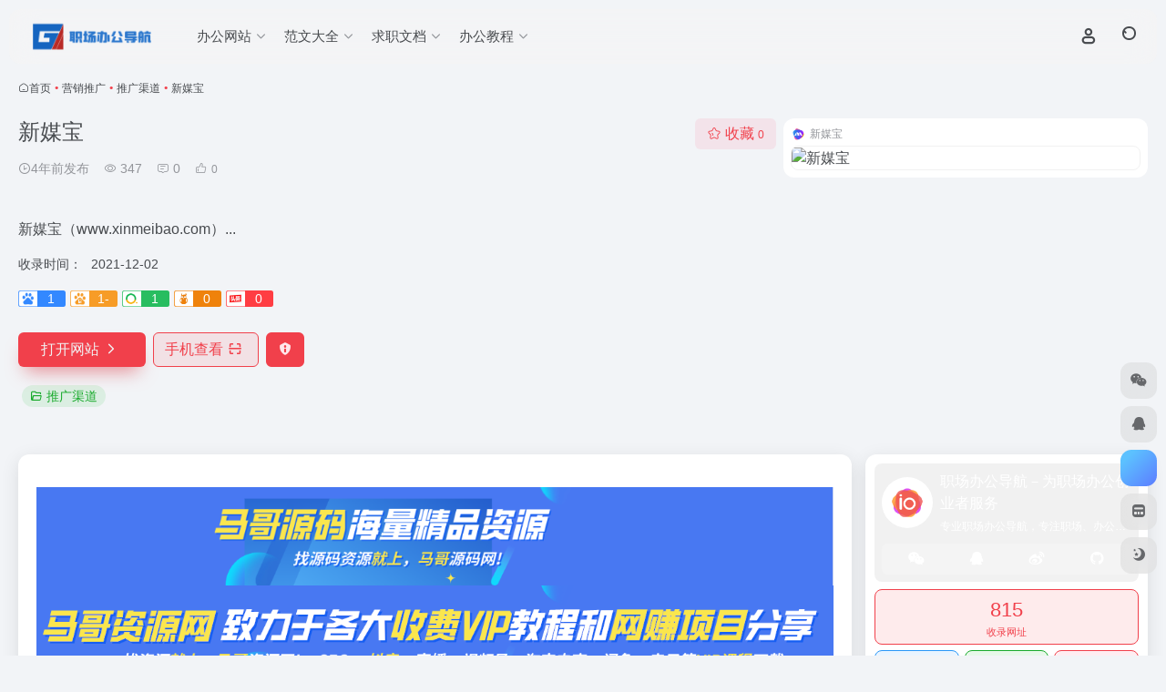

--- FILE ---
content_type: text/html; charset=UTF-8
request_url: https://www.zcbgdh.com/sites/1602.html
body_size: 13249
content:
<!DOCTYPE html><html lang="zh-Hans" class=""><head><meta charset="UTF-8"><meta name="renderer" content="webkit"><meta name="force-rendering" content="webkit"><meta http-equiv="X-UA-Compatible" content="IE=edge, chrome=1"><meta name="viewport" content="width=device-width, initial-scale=1.0, user-scalable=0, minimum-scale=1.0, maximum-scale=0.0, viewport-fit=cover"><title>新媒宝官网,新媒宝（www.xinmeibao.com）... | 职场办公导航－为职场办公创业者服务</title><meta name="theme-color" content="#f9f9f9" /><meta name="keywords" content="职场,办公资源,办公资源网站,办公网站大全,办公素材,问答知识,办公文档,设计素材,网站运营,营销推广,创业者,办公网站,职场资源,推广渠道,新媒宝官网,新媒宝推荐,新媒宝分享,推广渠道资源,网址推荐,有用网站,职场办公导航－为职场办公创业者服务" /><meta name="description" content="新媒宝（www.xinmeibao.com）..." /><meta property="og:type" content="article"><meta property="og:url" content="https://www.zcbgdh.com/sites/1602.html"/><meta property="og:title" content="新媒宝官网,新媒宝（www.xinmeibao.com）... | 职场办公导航－为职场办公创业者服务"><meta property="og:description" content="新媒宝（www.xinmeibao.com）..."><meta property="og:image" content="https://www.zcbgdh.com/wp-content/uploads/2021/12/xmbao.png"><meta property="og:site_name" content="职场办公导航－为职场办公创业者服务"><link rel="shortcut icon" href="https://www.zcbgdh.com/wp-content/uploads/2021/12/favicon-5.png"><link rel="apple-touch-icon" href="https://www.zcbgdh.com/wp-content/uploads/2021/12/app-ico.png"><!--[if IE]><script src="https://www.zcbgdh.com/wp-content/themes/zcbgdh/assets/js/html5.min.js"></script><![endif]--><meta name='robots' content='max-image-preview:large' /><style id='classic-theme-styles-inline-css' type='text/css'>/*! This file is auto-generated */.wp-block-button__link{color:#fff;background-color:#32373c;border-radius:9999px;box-shadow:none;text-decoration:none;padding:calc(.667em + 2px) calc(1.333em + 2px);font-size:1.125em}.wp-block-file__button{background:#32373c;color:#fff;text-decoration:none}</style><link rel='stylesheet' id='bootstrap-css' href='https://www.zcbgdh.com/wp-content/themes/zcbgdh/assets/css/bootstrap.min.css?ver=5.23' type='text/css' media='all' /><link rel='stylesheet' id='swiper-css' href='https://www.zcbgdh.com/wp-content/themes/zcbgdh/assets/css/swiper-bundle.min.css?ver=5.23' type='text/css' media='all' /><link rel='stylesheet' id='lightbox-css' href='https://www.zcbgdh.com/wp-content/themes/zcbgdh/assets/css/jquery.fancybox.min.css?ver=5.23' type='text/css' media='all' /><link rel='stylesheet' id='iconfont-css' href='https://www.zcbgdh.com/wp-content/themes/zcbgdh/assets/css/iconfont.css?ver=5.23' type='text/css' media='all' /><link rel='stylesheet' id='iconfont-io-0-css' href='//at.alicdn.com/t/font_2991856_4oaxyminwr.css' type='text/css' media='all' /><link rel='stylesheet' id='main-css' href='https://www.zcbgdh.com/wp-content/themes/zcbgdh/assets/css/main.min.css?ver=5.23' type='text/css' media='all' /><script type="text/javascript" src="https://www.zcbgdh.com/wp-content/themes/zcbgdh/assets/js/jquery.min.js?ver=5.23" id="jquery-js"></script><link rel="canonical" href="https://www.zcbgdh.com/sites/1602.html" /><script> var __default_c = "io-grey-mode"; var __night = document.cookie.replace(/(?:(?:^|.*;\s*)io_night_mode\s*\=\s*([^;]*).*$)|^.*$/, "$1"); try { if (__night === "0" || (!__night && window.matchMedia("(prefers-color-scheme: dark)").matches)) { document.documentElement.classList.add("io-black-mode"); } } catch (_) {}</script><style>:root{--main-aside-basis-width:220px;--home-max-width:1600px;--main-radius:12px;--main-max-width:1260px;}</style></head><body class="sites-template-default single single-sites postid-1602 container-body sidebar_right sites"><div id="loading_fx"><style> .loader{position:absolute;top:50%;margin-left:-50px;left:50%;animation:speeder 0.4s linear infinite} .loader-text{position:absolute;text-transform:uppercase;left:50%;top:53%;margin-left:-20px} .loader>span{height:5px;width:35px;background:#000;position:absolute;top:-19px;left:60px;border-radius:2px 10px 1px 0} .base span{position:absolute;width:0;height:0;border-top:6px solid transparent;border-right:100px solid #000;border-bottom:6px solid transparent} .base span:before{content:"";height:22px;width:22px;border-radius:50%;background:#000;position:absolute;right:-110px;top:-16px} .base span:after{content:"";position:absolute;width:0;height:0;border-top:0 solid transparent;border-right:55px solid #000;border-bottom:16px solid transparent;top:-16px;right:-98px} .face{position:absolute;height:12px;width:20px;background:#000;border-radius:20px 20px 0 0;transform:rotate(-40deg);right:-125px;top:-15px} .face:after{content:"";height:12px;width:12px;background:#000;right:4px;top:7px;position:absolute;transform:rotate(40deg);transform-origin:50% 50%;border-radius:0 0 0 2px} .loader>span>span{width:30px;height:1px;background:#000;position:absolute;animation:fazer1 0.2s linear infinite} .loader>span>span:nth-child(2){top:3px;animation:fazer2 0.4s linear infinite} .loader>span>span:nth-child(3){top:1px;animation:fazer3 0.4s linear infinite;animation-delay:-1s} .loader>span>span:nth-child(4){top:4px;animation:fazer4 1s linear infinite;animation-delay:-1s} @keyframes fazer1{0%{left:0} 100%{left:-80px;opacity:0} }@keyframes fazer2{0%{left:0} 100%{left:-100px;opacity:0} }@keyframes fazer3{0%{left:0} 100%{left:-50px;opacity:0} }@keyframes fazer4{0%{left:0} 100%{left:-150px;opacity:0} }@keyframes speeder{0%{transform:translate(2px,1px) rotate(0deg)} 10%{transform:translate(-1px,-3px) rotate(-1deg)} 20%{transform:translate(-2px,0px) rotate(1deg)} 30%{transform:translate(1px,2px) rotate(0deg)} 40%{transform:translate(1px,-1px) rotate(1deg)} 50%{transform:translate(-1px,3px) rotate(-1deg)} 60%{transform:translate(-1px,1px) rotate(0deg)} 70%{transform:translate(3px,1px) rotate(-1deg)} 80%{transform:translate(-2px,-1px) rotate(1deg)} 90%{transform:translate(2px,1px) rotate(0deg)} 100%{transform:translate(1px,-2px) rotate(-1deg)} }.longfazers{position:absolute;width:100%;height:100%} .longfazers span{position:absolute;height:2px;width:20%;background:#000} .longfazers span:nth-child(1){top:20%;animation:lf 0.6s linear infinite;animation-delay:-5s} .longfazers span:nth-child(2){top:40%;animation:lf2 0.8s linear infinite;animation-delay:-1s} .longfazers span:nth-child(3){top:60%;animation:lf3 0.6s linear infinite} .longfazers span:nth-child(4){top:80%;animation:lf4 0.5s linear infinite;animation-delay:-3s} @keyframes lf{0%{left:200%} 100%{left:-200%;opacity:0} }@keyframes lf2{0%{left:200%} 100%{left:-200%;opacity:0} }@keyframes lf3{0%{left:200%} 100%{left:-100%;opacity:0} }@keyframes lf4{0%{left:200%} 100%{left:-100%;opacity:0} } .io-black-mode .loader>span{background:#f1404b} .io-black-mode .base span{border-right-color:#f1404b} .io-black-mode .base span:before{background:#f1404b} .io-black-mode .base span:after{border-right-color:#f1404b} .io-black-mode .face{background:#f1404b} .io-black-mode .face:after{background:#f1404b} .io-black-mode .loader>span>span{background:#f1404b} .io-black-mode .longfazers span{background:#f1404b} </style><div class='loader'><span><span></span><span></span><span></span><span></span></span><div class='base'><span></span><div class='face'></div></div></div><div class='longfazers'><span></span><span></span><span></span><span></span></div><p class="loader-text">LOADING</p><script type="text/javascript"> document.addEventListener("DOMContentLoaded",function(){var e=document.querySelector("#loading_fx");e&&(e.classList.add("close"),setTimeout(function(){e.remove()},600))}); </script></div><header class="main-header header-fixed"><div class="header-nav blur-bg"><nav class="switch-container container-header nav-top header-center d-flex align-items-center h-100 container"><div class="navbar-logo mr-4"><a href="https://www.zcbgdh.com" class="logo-expanded"><img src="https://www.zcbgdh.com/wp-content/uploads/2021/12/logo_l@2x.png" height="36" switch-src="https://www.zcbgdh.com/wp-content/uploads/2021/12/logo_l@2x.png" is-dark="false" alt="职场办公导航－为职场办公创业者服务"></a></div><div class="navbar-header-menu"><ul class="nav navbar-header d-none d-md-flex mr-3"><li id="menu-item-2040" class="menu-item menu-item-type-taxonomy menu-item-object-favorites menu-item-has-children menu-item-2040"><a href="https://www.zcbgdh.com/favorites/bgwz"><span>办公网站</span><i class="iconfont icon-arrow-b"></i></a><ul class="sub-menu"><li id="menu-item-2043" class="menu-item menu-item-type-taxonomy menu-item-object-favorites menu-item-2043"><a href="https://www.zcbgdh.com/favorites/bggji"><i class="iconfont icon-category icon-fw icon-lg mr-2"></i><span>办公管家</span></a></li><li id="menu-item-2041" class="menu-item menu-item-type-taxonomy menu-item-object-favorites menu-item-2041"><a href="https://www.zcbgdh.com/favorites/bggj"><i class="iconfont icon-category icon-fw icon-lg mr-2"></i><span>办公工具</span></a></li><li id="menu-item-2042" class="menu-item menu-item-type-taxonomy menu-item-object-favorites menu-item-2042"><a href="https://www.zcbgdh.com/favorites/bgwd"><i class="iconfont icon-category icon-fw icon-lg mr-2"></i><span>办公文档</span></a></li><li id="menu-item-2044" class="menu-item menu-item-type-taxonomy menu-item-object-favorites menu-item-2044"><a href="https://www.zcbgdh.com/favorites/bgxt"><i class="iconfont icon-category icon-fw icon-lg mr-2"></i><span>办公系统</span></a></li><li id="menu-item-2045" class="menu-item menu-item-type-taxonomy menu-item-object-favorites menu-item-2045"><a href="https://www.zcbgdh.com/favorites/yygl"><i class="iconfont icon-category icon-fw icon-lg mr-2"></i><span>运营管理</span></a></li><li id="menu-item-2046" class="menu-item menu-item-type-taxonomy menu-item-object-favorites current-sites-ancestor menu-item-2046"><a href="https://www.zcbgdh.com/favorites/yxtg"><i class="iconfont icon-category icon-fw icon-lg mr-2"></i><span>营销推广</span></a></li><li id="menu-item-2047" class="menu-item menu-item-type-taxonomy menu-item-object-favorites menu-item-2047"><a href="https://www.zcbgdh.com/favorites/bgxt"><i class="iconfont icon-category icon-fw icon-lg mr-2"></i><span>办公系统</span></a></li></ul></li><li id="menu-item-2067" class="menu-item menu-item-type-taxonomy menu-item-object-category menu-item-has-children menu-item-2067"><a href="https://www.zcbgdh.com/fwdq"><span>范文大全</span><i class="iconfont icon-arrow-b"></i></a><ul class="sub-menu"><li id="menu-item-2069" class="menu-item menu-item-type-taxonomy menu-item-object-category menu-item-2069"><a href="https://www.zcbgdh.com/fwdq/htxy"><i class="iconfont icon-category icon-fw icon-lg mr-2"></i><span>合同协议</span></a></li><li id="menu-item-2068" class="menu-item menu-item-type-taxonomy menu-item-object-category menu-item-2068"><a href="https://www.zcbgdh.com/fwdq/bgwm"><i class="iconfont icon-category icon-fw icon-lg mr-2"></i><span>办公文秘</span></a></li><li id="menu-item-2070" class="menu-item menu-item-type-taxonomy menu-item-object-category menu-item-2070"><a href="https://www.zcbgdh.com/fwdq/gzzj"><i class="iconfont icon-category icon-fw icon-lg mr-2"></i><span>工作总结</span></a></li><li id="menu-item-2071" class="menu-item menu-item-type-taxonomy menu-item-object-category menu-item-2071"><a href="https://www.zcbgdh.com/fwdq/gzfw"><i class="iconfont icon-category icon-fw icon-lg mr-2"></i><span>工作范文</span></a></li><li id="menu-item-2072" class="menu-item menu-item-type-taxonomy menu-item-object-category menu-item-2072"><a href="https://www.zcbgdh.com/fwdq/bgfw"><i class="iconfont icon-category icon-fw icon-lg mr-2"></i><span>报告范文</span></a></li></ul></li><li id="menu-item-2101" class="menu-item menu-item-type-taxonomy menu-item-object-category menu-item-has-children menu-item-2101"><a href="https://www.zcbgdh.com/qzwd"><span>求职文档</span><i class="iconfont icon-arrow-b"></i></a><ul class="sub-menu"><li id="menu-item-2104" class="menu-item menu-item-type-taxonomy menu-item-object-category menu-item-2104"><a href="https://www.zcbgdh.com/qzwd/jlmb"><i class="iconfont icon-category icon-fw icon-lg mr-2"></i><span>简历模板</span></a></li><li id="menu-item-2103" class="menu-item menu-item-type-taxonomy menu-item-object-category menu-item-2103"><a href="https://www.zcbgdh.com/qzwd/jljq"><i class="iconfont icon-category icon-fw icon-lg mr-2"></i><span>简历技巧</span></a></li><li id="menu-item-2102" class="menu-item menu-item-type-taxonomy menu-item-object-category menu-item-2102"><a href="https://www.zcbgdh.com/qzwd/grjl"><i class="iconfont icon-category icon-fw icon-lg mr-2"></i><span>个人简历</span></a></li><li id="menu-item-2105" class="menu-item menu-item-type-taxonomy menu-item-object-category menu-item-2105"><a href="https://www.zcbgdh.com/qzwd/ywjl"><i class="iconfont icon-category icon-fw icon-lg mr-2"></i><span>英文简历</span></a></li></ul></li><li id="menu-item-2106" class="menu-item menu-item-type-taxonomy menu-item-object-category menu-item-has-children menu-item-2106"><a href="https://www.zcbgdh.com/bgjc"><span>办公教程</span><i class="iconfont icon-arrow-b"></i></a><ul class="sub-menu"><li id="menu-item-2108" class="menu-item menu-item-type-taxonomy menu-item-object-category menu-item-2108"><a href="https://www.zcbgdh.com/bgjc/itjc"><i class="iconfont icon-category icon-fw icon-lg mr-2"></i><span>IT教程</span></a></li><li id="menu-item-2110" class="menu-item menu-item-type-taxonomy menu-item-object-category menu-item-2110"><a href="https://www.zcbgdh.com/bgjc/windows"><i class="iconfont icon-category icon-fw icon-lg mr-2"></i><span>windows教程</span></a></li><li id="menu-item-2113" class="menu-item menu-item-type-taxonomy menu-item-object-category menu-item-2113"><a href="https://www.zcbgdh.com/bgjc/rjjc"><i class="iconfont icon-category icon-fw icon-lg mr-2"></i><span>软件教程</span></a></li><li id="menu-item-2111" class="menu-item menu-item-type-taxonomy menu-item-object-category menu-item-2111"><a href="https://www.zcbgdh.com/bgjc/word"><i class="iconfont icon-category icon-fw icon-lg mr-2"></i><span>word教程</span></a></li><li id="menu-item-2107" class="menu-item menu-item-type-taxonomy menu-item-object-category menu-item-2107"><a href="https://www.zcbgdh.com/bgjc/excel"><i class="iconfont icon-category icon-fw icon-lg mr-2"></i><span>excel教程</span></a></li><li id="menu-item-2109" class="menu-item menu-item-type-taxonomy menu-item-object-category menu-item-2109"><a href="https://www.zcbgdh.com/bgjc/psjc"><i class="iconfont icon-category icon-fw icon-lg mr-2"></i><span>PS教程</span></a></li><li id="menu-item-2112" class="menu-item menu-item-type-taxonomy menu-item-object-category menu-item-2112"><a href="https://www.zcbgdh.com/bgjc/taobao"><i class="iconfont icon-category icon-fw icon-lg mr-2"></i><span>淘宝教程</span></a></li></ul></li><li class="menu-item io-menu-fold hide"><a href="javascript:void(0);"><i class="iconfont icon-dian"></i></a><ul class="sub-menu"></ul></li></ul></div><div class="flex-fill"></div><ul class="nav header-tools position-relative"><li class="header-icon-btn nav-login d-none d-md-block"><a href="https://www.zcbgdh.com/login/?redirect_to=https://www.zcbgdh.com/sites/1602.html"><i class="iconfont icon-user icon-lg"></i></a></li><li class="header-icon-btn nav-search"><a href="javascript:" class="search-ico-btn nav-search-icon" data-toggle-div data-target="#search-modal" data-z-index="101"><i class="search-bar"></i></a></li></ul><div class="d-block d-md-none menu-btn" data-toggle-div data-target=".mobile-nav" data-class="is-mobile" aria-expanded="false"><span class="menu-bar"></span><span class="menu-bar"></span><span class="menu-bar"></span></div></nav></div></header><div class="mobile-header"><nav class="mobile-nav"><ul class="menu-nav mb-4"></ul><div class="menu-user-box mb-4"></div></nav></div><main class="container my-2" role="main"><nav class="text-xs mb-3 mb-md-4" aria-label="breadcrumb"><i class="iconfont icon-home"></i><a class="crumbs" href="https://www.zcbgdh.com/">首页</a><i class="text-color vc-theme px-1">•</i><a href="https://www.zcbgdh.com/favorites/yxtg">营销推广</a><i class="text-color vc-theme px-1">•</i><a href="https://www.zcbgdh.com/favorites/tgqd">推广渠道</a><i class="text-color vc-theme px-1">•</i><span aria-current="page">新媒宝</span></nav><div class="d-flex flex-column flex-md-row site-content mb-4 mb-md-5"><!-- 网址信息 --><div class="site-body flex-fill text-sm"><div class="d-flex flex-wrap mb-4"><div class="site-name-box flex-fill mb-3"><h1 class="site-name h3 mb-3">新媒宝</h1><div class="d-flex flex-fill text-muted text-sm"><span class="mr-3"><i class="iconfont icon-time-o"></i><span title="2021年12月2日 pm8:47发布">4年前发布</span></span><span class="views mr-3"><i class="iconfont icon-chakan-line"></i> 347</span><span class="mr-3"><a class="smooth" href="#comments"><i class="iconfont icon-comment"></i> 0</a></span><a href="javascript:;" data-type="like" data-post_type="sites" data-post_id="1602" data-ticket="f25a3dbf07" class="io-posts-like mr-3" data-toggle="tooltip" title="点赞"><i class="iconfont icon-like-line mr-1"></i><small class="star-count text-xs">0</small></a></div></div><div class="posts-like"><a href="javascript:;" data-type="favorite" data-post_type="sites" data-post_id="1602" data-ticket="f25a3dbf07" class="io-posts-like btn vc-l-red text-md py-1" data-toggle="tooltip" title="收藏"><i class="iconfont icon-collection-line mr-1" data-class="icon-collection icon-collection-line"></i>收藏 <small class="star-count text-xs">0</small></a></div></div><div class="mt-2"><p class="mb-2">新媒宝（www.xinmeibao.com）...</p><div class="table-div"><div class="table-row"><div class="table-title">收录时间：</div><div class="table-value">2021-12-02</div></div></div><div class="mt-2 sites-seo-load" data-url="www.xinmeibao.com" data-go_to="https://www.zcbgdh.com/go/?url=aHR0cHM6Ly9zZW8uNTExOC5jb20vd3d3Lnhpbm1laWJhby5jb20%2FdD15ZG0%3D"><span class="sites-weight loading"></span><span class="sites-weight loading"></span><span class="sites-weight loading"></span><span class="sites-weight loading"></span><span class="sites-weight loading"></span></div><div class="site-go mt-3"><a href="https://www.zcbgdh.com/go/?url=aHR0cHM6Ly93d3cueGlubWVpYmFvLmNvbS8%3D" title="新媒宝" target="_blank" class="btn vc-theme btn-shadow px-4 btn-i-r mr-2"><span>打开网站<i class="iconfont icon-arrow-r-m"></i></span></a><a href="javascript:" class="btn vc-l-theme btn-outline qr-img btn-i-r mr-2" data-toggle="tooltip" data-placement="bottom" data-html="true" title="<img src='https://www.zcbgdh.com/qr/?text=https://www.xinmeibao.com/&#038;size=150&#038;margin=10' width='150'>"><span>手机查看<i class="iconfont icon-qr-sweep"></i></span></a><a href="javascript:" class="btn vc-red tooltip-toggle mr-2" data-post_id="1602" data-toggle="modal" data-placement="top" data-target="#report-sites-modal" title="反馈"><i class="iconfont icon-statement icon-lg"></i></a></div><div class="terms-list mt-3"><a href="https://www.zcbgdh.com/favorites/tgqd" class="vc-l-green btn btn-sm text-height-xs m-1 rounded-pill text-sm" rel="tag" title="查看更多"><i class="iconfont icon-folder mr-1"></i>推广渠道</a></div></div></div><!-- 网址信息 end --><div class="sites-preview ml-0 ml-md-2 mt-3 mt-md-0"><div class="preview-body"><div class="site-favicon"><img src="https://www.zcbgdh.com/wp-content/uploads/2021/12/xmbao.png" alt="新媒宝" width="16" height="16"><span class="text-muted text-xs">新媒宝</span></div><div class="site-img"><img class=" lazy unfancybox" src="https://www.zcbgdh.com/wp-content/themes/zcbgdh/assets/images/sites_null.png" data-src="https://cdn.iocdn.cc/mshots/v1/www.xinmeibao.com?w=456&#038;h=300" height="300" width="456" alt="新媒宝"></div></div></div></div><div class="content"><div class="content-wrap"><div class="content-layout"><div class="panel site-content card"><div class="card-body"><div class="apd my-3 "><div class="apd-body"><a href="https://www.mageym.com" target="_blank"><img src="https://www.zcbgdh.com/images/ad1.png" alt="马哥源码" /></a><br><a href="https://www.magezy.com" target="_blank"><img src="https://www.zcbgdh.com/images/ad2.png" alt="马哥资源网" /></a></div></div><div class="panel-body single"><p>新媒宝（www.xinmeibao.com）是集小红书、微信、微博、短视频、直播等于一体的一站式智能广告营销平台，专业营销顾问根据用户画像制定精准投放策略、匹配渠道资源，已助力5000+广告主完成精准投放。</p></div></div></div><h2 class="text-gray text-lg my-4"><i class="iconfont icon-zouxiang mr-1"></i>数据统计</h2><div class="card io-chart"><div id="chart-container" class="" style="height:300px" data-type="sites" data-post_id="1602" data-nonce="c3e2cd2b91"><div class="chart-placeholder p-4"><div class="legend"><span></span><span></span><span></span></div><div class="pillar"><span style="height:40%"></span><span style="height:60%"></span><span style="height:30%"></span><span style="height:70%"></span><span style="height:80%"></span><span style="height:60%"></span><span style="height:90%"></span><span style="height:50%"></span><span style="height:40%"></span><span style="height:80%"></span><span style="height:60%"></span><span style="height:50%"></span></div></div></div></div><h2 class="text-gray text-lg my-4"><i class="iconfont icon-tubiaopeizhi mr-1"></i>数据评估</h2><div class="panel site-content sites-default-content card"><div class="card-body"><p class="viewport"> 新媒宝浏览人数已经达到347，如你需要查询该站的相关权重信息，可以点击"<a class="external" href="https://www.zcbgdh.com/go/?url=aHR0cHM6Ly9zZW8uNTExOC5jb20vd3d3Lnhpbm1laWJhby5jb20%2FdD15ZG0%3D" rel="nofollow" target="_blank">5118数据</a>""<a class="external" href="https://www.zcbgdh.com/go/?url=aHR0cHM6Ly93d3cuYWl6aGFuLmNvbS9zZW8vd3d3Lnhpbm1laWJhby5jb20%3D" rel="nofollow" target="_blank">爱站数据</a>""<a class="external" href="https://www.zcbgdh.com/go/?url=aHR0cHM6Ly9zZW8uY2hpbmF6LmNvbS8%2FcT13d3cueGlubWVpYmFvLmNvbQ%3D%3D" rel="nofollow" target="_blank">Chinaz数据</a>"进入；以目前的网站数据参考，建议大家请以爱站数据为准，更多网站价值评估因素如：新媒宝的访问速度、搜索引擎收录以及索引量、用户体验等；当然要评估一个站的价值，最主要还是需要根据您自身的需求以及需要，一些确切的数据则需要找新媒宝的站长进行洽谈提供。如该站的IP、PV、跳出率等！</p><div class="text-center my-2"><span class=" content-title"><span class="d-none">关于新媒宝</span>特别声明</span></div><p class="text-muted text-sm m-0"> 本站职场办公导航－为职场办公创业者服务提供的新媒宝都来源于网络，不保证外部链接的准确性和完整性，同时，对于该外部链接的指向，不由职场办公导航－为职场办公创业者服务实际控制，在2021年12月2日 下午8:47收录时，该网页上的内容，都属于合规合法，后期网页的内容如出现违规，可以直接联系网站管理员进行删除，职场办公导航－为职场办公创业者服务不承担任何责任。</p></div><div class="card-footer text-muted text-xs"><div class="d-flex"><span>职场办公导航－为职场办公创业者服务致力于优质、实用的网络站点资源收集与分享！</span><span class="ml-auto d-none d-md-block">本文地址https://www.zcbgdh.com/sites/1602.html转载请注明</span></div></div></div><h4 class="text-gray text-lg my-4"><i class="site-tag iconfont icon-tag icon-lg mr-1" ></i>相关导航</h4><div class="posts-row"><article class="posts-item sites-item d-flex style-sites-default post-1596 col-2a col-md-4a" data-toggle="tooltip" data-placement="bottom" title="http://www.myunmei.com/"><a href="https://www.zcbgdh.com/sites/1596.html" target="_blank" data-id="1596" data-url="http://www.myunmei.com" class="sites-body " title="【云自媒】媒体广告交易平台"><div class="item-header"><div class="item-media"><div class="blur-img-bg lazy-bg" data-bg="https://www.zcbgdh.com/wp-content/uploads/2021/12/yzm.jpg"></div><div class="item-image"><img class="fill-cover sites-icon lazy unfancybox" src="https://www.zcbgdh.com/wp-content/themes/zcbgdh/assets/images/favicon.png" data-src="https://www.zcbgdh.com/wp-content/uploads/2021/12/yzm.jpg" height="auto" width="auto" alt="【云自媒】媒体广告交易平台"></div></div></div><div class="item-body overflow-hidden d-flex flex-column flex-fill"><h3 class="item-title line1"><b>【云自媒】媒体广告交易平台</b></h3><div class="line1 text-muted text-xs">云自媒汇聚26万+优质自媒体资...</div></div></a><div class="sites-tags"><a href="https://www.zcbgdh.com/go/?url=aHR0cDovL3d3dy5teXVubWVpLmNvbS8%3D" target="_blank" rel="external nofollow noopener" class="togo ml-auto text-center text-muted is-views" data-id="1596" data-toggle="tooltip" data-placement="right" title="直达"><i class="iconfont icon-goto"></i></a></div></article><article class="posts-item sites-item d-flex style-sites-default post-1608 col-2a col-md-4a" data-toggle="tooltip" data-placement="bottom" title="http://www.bijianshuo.com/"><a href="https://www.zcbgdh.com/sites/1608.html" target="_blank" data-id="1608" data-url="http://www.bijianshuo.com" class="sites-body " title="企业软文发稿平台"><div class="item-header"><div class="item-media"><div class="blur-img-bg lazy-bg" data-bg="https://www.zcbgdh.com/wp-content/uploads/2021/12/qyrw.jpg"></div><div class="item-image"><img class="fill-cover sites-icon lazy unfancybox" src="https://www.zcbgdh.com/wp-content/themes/zcbgdh/assets/images/favicon.png" data-src="https://www.zcbgdh.com/wp-content/uploads/2021/12/qyrw.jpg" height="auto" width="auto" alt="企业软文发稿平台"></div></div></div><div class="item-body overflow-hidden d-flex flex-column flex-fill"><h3 class="item-title line1"><b>企业软文发稿平台</b></h3><div class="line1 text-muted text-xs">笔尖说「www.bijianshuo.com...</div></div></a><div class="sites-tags"><a href="https://www.zcbgdh.com/go/?url=aHR0cDovL3d3dy5iaWppYW5zaHVvLmNvbS8%3D" target="_blank" rel="external nofollow noopener" class="togo ml-auto text-center text-muted is-views" data-id="1608" data-toggle="tooltip" data-placement="right" title="直达"><i class="iconfont icon-goto"></i></a></div></article><article class="posts-item sites-item d-flex style-sites-default post-1606 col-2a col-md-4a" data-toggle="tooltip" data-placement="bottom" title="https://www.cwq.com/"><a href="https://www.zcbgdh.com/sites/1606.html" target="_blank" data-id="1606" data-url="https://www.cwq.com" class="sites-body " title="城外圈"><div class="item-header"><div class="item-media"><div class="blur-img-bg lazy-bg" data-bg="https://www.zcbgdh.com/wp-content/uploads/2021/12/cwp.jpg"></div><div class="item-image"><img class="fill-cover sites-icon lazy unfancybox" src="https://www.zcbgdh.com/wp-content/themes/zcbgdh/assets/images/favicon.png" data-src="https://www.zcbgdh.com/wp-content/uploads/2021/12/cwp.jpg" height="auto" width="auto" alt="城外圈"></div></div></div><div class="item-body overflow-hidden d-flex flex-column flex-fill"><h3 class="item-title line1"><b>城外圈</b></h3><div class="line1 text-muted text-xs">城外圈整合微信推广、微博推...</div></div></a><div class="sites-tags"><a href="https://www.zcbgdh.com/go/?url=aHR0cHM6Ly93d3cuY3dxLmNvbS8%3D" target="_blank" rel="external nofollow noopener" class="togo ml-auto text-center text-muted is-views" data-id="1606" data-toggle="tooltip" data-placement="right" title="直达"><i class="iconfont icon-goto"></i></a></div></article><article class="posts-item sites-item d-flex style-sites-default post-1598 col-2a col-md-4a" data-toggle="tooltip" data-placement="bottom" title="https://www.yimiaotui.com/"><a href="https://www.zcbgdh.com/sites/1598.html" target="_blank" data-id="1598" data-url="https://www.yimiaotui.com" class="sites-body " title="【一秒推】新闻媒体自助投放平台"><div class="item-header"><div class="item-media"><div class="blur-img-bg lazy-bg" data-bg="https://www.zcbgdh.com/wp-content/uploads/2021/12/www.yimiaotui.com_.ico"></div><div class="item-image"><img class="fill-cover sites-icon lazy unfancybox" src="https://www.zcbgdh.com/wp-content/themes/zcbgdh/assets/images/favicon.png" data-src="https://www.zcbgdh.com/wp-content/uploads/2021/12/www.yimiaotui.com_.ico" height="auto" width="auto" alt="【一秒推】新闻媒体自助投放平台"></div></div></div><div class="item-body overflow-hidden d-flex flex-column flex-fill"><h3 class="item-title line1"><b>【一秒推】新闻媒体自助投放平台</b></h3><div class="line1 text-muted text-xs">一秒推媒体投放平台(0755-826...</div></div></a><div class="sites-tags"><a href="https://www.zcbgdh.com/go/?url=aHR0cHM6Ly93d3cueWltaWFvdHVpLmNvbS8%3D" target="_blank" rel="external nofollow noopener" class="togo ml-auto text-center text-muted is-views" data-id="1598" data-toggle="tooltip" data-placement="right" title="直达"><i class="iconfont icon-goto"></i></a></div></article><article class="posts-item sites-item d-flex style-sites-default post-1604 col-2a col-md-4a" data-toggle="tooltip" data-placement="bottom" title="https://www.711.cn/"><a href="https://www.zcbgdh.com/sites/1604.html" target="_blank" data-id="1604" data-url="https://www.711.cn" class="sites-body " title="【快传播】新媒体营销平台"><div class="item-header"><div class="item-media"><div class="blur-img-bg lazy-bg" data-bg="https://www.zcbgdh.com/wp-content/uploads/2021/12/klb.jpg"></div><div class="item-image"><img class="fill-cover sites-icon lazy unfancybox" src="https://www.zcbgdh.com/wp-content/themes/zcbgdh/assets/images/favicon.png" data-src="https://www.zcbgdh.com/wp-content/uploads/2021/12/klb.jpg" height="auto" width="auto" alt="【快传播】新媒体营销平台"></div></div></div><div class="item-body overflow-hidden d-flex flex-column flex-fill"><h3 class="item-title line1"><b>【快传播】新媒体营销平台</b></h3><div class="line1 text-muted text-xs">快传播是国内领先的新媒体营...</div></div></a><div class="sites-tags"><a href="https://www.zcbgdh.com/go/?url=aHR0cHM6Ly93d3cuNzExLmNuLw%3D%3D" target="_blank" rel="external nofollow noopener" class="togo ml-auto text-center text-muted is-views" data-id="1604" data-toggle="tooltip" data-placement="right" title="直达"><i class="iconfont icon-goto"></i></a></div></article><article class="posts-item sites-item d-flex style-sites-default post-1600 col-2a col-md-4a" data-toggle="tooltip" data-placement="bottom" title="http://www.renseo.com/"><a href="https://www.zcbgdh.com/sites/1600.html" target="_blank" data-id="1600" data-url="http://www.renseo.com" class="sites-body " title="点石传媒推广"><div class="item-header"><div class="item-media"><div class="blur-img-bg lazy-bg" data-bg="https://www.zcbgdh.com/wp-content/uploads/2021/12/kscmtg.jpg"></div><div class="item-image"><img class="fill-cover sites-icon lazy unfancybox" src="https://www.zcbgdh.com/wp-content/themes/zcbgdh/assets/images/favicon.png" data-src="https://www.zcbgdh.com/wp-content/uploads/2021/12/kscmtg.jpg" height="auto" width="auto" alt="点石传媒推广"></div></div></div><div class="item-body overflow-hidden d-flex flex-column flex-fill"><h3 class="item-title line1"><b>点石传媒推广</b></h3><div class="line1 text-muted text-xs">北京点石传媒网络推广公司为...</div></div></a><div class="sites-tags"><a href="https://www.zcbgdh.com/go/?url=aHR0cDovL3d3dy5yZW5zZW8uY29tLw%3D%3D" target="_blank" rel="external nofollow noopener" class="togo ml-auto text-center text-muted is-views" data-id="1600" data-toggle="tooltip" data-placement="right" title="直达"><i class="iconfont icon-goto"></i></a></div></article><article class="posts-item sites-item d-flex style-sites-default post-1594 col-2a col-md-4a" data-toggle="tooltip" data-placement="bottom" title="https://www.chuanboyi.com/"><a href="https://www.zcbgdh.com/sites/1594.html" target="_blank" data-id="1594" data-url="https://www.chuanboyi.com" class="sites-body " title="传播易_广告投放"><div class="item-header"><div class="item-media"><div class="blur-img-bg lazy-bg" data-bg="https://www.zcbgdh.com/wp-content/uploads/2021/12/www.chuanboyi.com_.ico"></div><div class="item-image"><img class="fill-cover sites-icon lazy unfancybox" src="https://www.zcbgdh.com/wp-content/themes/zcbgdh/assets/images/favicon.png" data-src="https://www.zcbgdh.com/wp-content/uploads/2021/12/www.chuanboyi.com_.ico" height="auto" width="auto" alt="传播易_广告投放"></div></div></div><div class="item-body overflow-hidden d-flex flex-column flex-fill"><h3 class="item-title line1"><b>传播易_广告投放</b></h3><div class="line1 text-muted text-xs">传播易,荣获年度广告主好评的...</div></div></a><div class="sites-tags"><a href="https://www.zcbgdh.com/go/?url=aHR0cHM6Ly93d3cuY2h1YW5ib3lpLmNvbS8%3D" target="_blank" rel="external nofollow noopener" class="togo ml-auto text-center text-muted is-views" data-id="1594" data-toggle="tooltip" data-placement="right" title="直达"><i class="iconfont icon-goto"></i></a></div></article></div><!-- comments --><div id="comments" class="comments"><h2 id="comments-list-title" class="comments-title text-lg mx-1 my-4"><i class="iconfont icon-comment"></i><span class="noticom"><a href="https://www.zcbgdh.com/sites/1602.html#respond" class="comments-title" >暂无评论</a></span></h2><div class="card"><div class="card-body"><div id="respond_box"><div id="respond" class="comment-respond"><form id="commentform" class="text-sm mb-4"><div class="avatar-box d-flex align-items-center flex-fill mb-2"><div class="avatar-img"><img class="avatar rounded-circle" src="https://www.zcbgdh.com/wp-content/themes/zcbgdh/assets/images/gravatar.jpg"></div></div><div class="comment-textarea mb-3"><textarea name="comment" id="comment" class="form-control" placeholder="输入评论内容..." tabindex="4" cols="50" rows="3"></textarea></div><div id="comment-author-info" class="row row-sm"><div class="col-12 col-md-6 mb-3"><input type="text" name="author" id="author" class="form-control" value="" size="22" placeholder="昵称" tabindex="2"/></div><div class="col-12 col-md-6 mb-3"><input type="text" name="email" id="email" class="form-control" value="" size="22" placeholder="邮箱" tabindex="3" /></div></div><div class="com-footer d-flex justify-content-end flex-wrap"><input type="hidden" id="_wpnonce" name="_wpnonce" value="97c7841b04" /><input type="hidden" name="_wp_http_referer" value="/sites/1602.html" /><a rel="nofollow" id="cancel-comment-reply-link" style="display: none;" href="javascript:;" class="btn vc-l-gray mx-2">再想想</a><button class="btn btn-hover-dark btn-shadow vc-theme ml-2" type="submit" id="submit">发表评论</button><input type="hidden" name="action" value="ajax_comment"/><input type='hidden' name='comment_post_ID' value='1602' id='comment_post_ID' /><input type='hidden' name='comment_parent' id='comment_parent' value='0' /></div></form><div class="clear"></div></div></div><div id="loading-comments"><span></span></div><div class="col-1a-i nothing-box nothing-type-none"><div class="nothing"><img src="https://www.zcbgdh.com/wp-content/themes/zcbgdh/assets/images/svg/wp_none.svg" alt="none" class="nothing-svg"><div class="nothing-msg text-sm text-muted">暂无评论...</div></div></div></div></div></div><!-- comments end --></div><!-- content-layout end --></div><!-- content-wrap end --><div class="sidebar sidebar-tools d-none d-lg-block"><div id="iow_about_website_min-4" class="card io-sidebar-widget io-widget-about-website"><div class="about-website-body"><div class="about-cover bg-image media-bg p-2" data-bg="//cdn.iocdn.cc/gh/owen0o0/ioStaticResources@master/banner/wHoOcfQGhqvlUkd.jpg"><div class="d-flex align-items-center"><div class="avatar-md"><img class="avatar lazy unfancybox" src="https://www.zcbgdh.com/wp-content/themes/zcbgdh/assets/images/t1.svg" data-src="https://www.zcbgdh.com/wp-content/themes/zcbgdh/assets/images/app-ico.png" height="auto" width="auto" alt="职场办公导航－为职场办公创业者服务"></div><div class="flex-fill overflow-hidden ml-2"><div class="text-md">职场办公导航－为职场办公创业者服务</div><div class="text-xs line1 mt-1">专业职场办公导航，专注职场、办公效率、资源、技能提升！</div></div><div class="add-to-favorites text-sm"><a href="https://www.zcbgdh.com" class="add-favorites" data-toggle="tooltip" title="按住拖入收藏夹"><i class="iconfont icon-add"></i></a><div class="favorites-body fx-header-bg"><div class="position-relative"><h4 class="text-md">加入收藏夹</h4>按<code> Ctrl+D </code>可收藏本网页，方便快速打开使用。 <h4 class="text-md mt-3">设为首页</h4>浏览器 <b>设置页面</b> ><b>启动时</b> 选项下 <b>打开特定网页或一组网页</b>。</div></div></div></div><div class="row no-gutters social-icon"><div class="col"><a href="javascript:;" data-toggle="tooltip" data-placement="top" data-html="true" title="&lt;img src=&quot;https://www.zcbgdh.com/wp-content/themes/zcbgdh/assets/images/wechat_qrcode.png&quot; height=&quot;100&quot; width=&quot;100&quot;&gt;" rel="external nofollow"><i class="iconfont icon-wechat icon-lg"></i></a></div><div class="col"><a href="http://wpa.qq.com/msgrd?V=3&uin=xxxxxxxx&Site=QQ&Menu=yes" target="_blank" data-toggle="tooltip" data-placement="top" title="QQ" rel="external nofollow"><i class="iconfont icon-qq icon-lg"></i></a></div><div class="col"><a href="https://www.iotheme.cn" target="_blank" data-toggle="tooltip" data-placement="top" title="微博" rel="external nofollow"><i class="iconfont icon-weibo icon-lg"></i></a></div><div class="col"><a href="https://www.iotheme.cn" target="_blank" data-toggle="tooltip" data-placement="top" title="GitHub" rel="external nofollow"><i class="iconfont icon-github icon-lg"></i></a></div></div></div><div class="about-meta mt-2"><div class="posts-row"><div class="col-1a tips-box vc-l-theme btn-outline bg-no-a"><div class="text-xl">815</div><div class="text-ss">收录网址</div></div><div class="col-3a tips-box vc-l-blue btn-outline bg-no-a"><div class="text-xl">3.7<span class="num-unit">K</span></div><div class="text-ss">收录文章</div></div><div class="col-3a tips-box vc-l-green btn-outline bg-no-a"><div class="text-xl">0</div><div class="text-ss">收录软件</div></div><div class="col-3a tips-box vc-l-red btn-outline bg-no-a"><div class="text-xl">0</div><div class="text-ss">收录书籍</div></div></div></div></div></div></div></div></main><!-- container end --><footer class="main-footer footer-stick"><div class="switch-container container-footer container"><div class="footer-copyright text-xs my-4">Copyright © 2021 职场办公导航 www.zcbgdh.com 为职场办公创业者服务 <a href="https://www.zcbgdh.com/about">关于我们</a><a href="https://www.zcbgdh.com/mzsm">免责声明</a> 广告合作 网站快审 <a href="/sitemap.xml">SiteMap</a><a href="/sitemap.html">网站地图</a>&nbsp;&nbsp;<div style="display: none;"><script type="text/javascript" src="https://s9.cnzz.com/z_stat.php?id=1280677682&web_id=1280677682"></script><script> var _hmt = _hmt || []; (function() { var hm = document.createElement("script"); hm.src = "https://hm.baidu.com/hm.js?02329fb8d29a27ed07eb46fe1c78660e"; var s = document.getElementsByTagName("script")[0]; s.parentNode.insertBefore(hm, s); })(); </script></div></div></div></footer><script></script><div class="modal fade add_new_sites_modal" id="report-sites-modal" tabindex="-1" role="dialog" aria-labelledby="report-sites-title" aria-hidden="true"><div class="modal-dialog modal-dialog-centered" role="document"><div class="modal-content"><div class="modal-header"><h5 class="modal-title text-md" id="report-sites-title">反馈</h5><button type="button" id="close-sites-modal" class="close io-close" data-dismiss="modal" aria-label="Close"><i aria-hidden="true" class="iconfont icon-close text-lg"></i></button></div><div class="modal-body"><div class="tips-box vc-l-blue btn-block" role="alert"><i class="iconfont icon-statement "></i> 让我们一起共建文明社区！您的反馈至关重要！ </div><form id="report-form" method="post"><input type="hidden" name="post_id" value="1602"><input type="hidden" name="action" value="report_site_content"><div class="form-row"><div class="col-6 py-1"><label><input type="radio" name="reason" class="reason-type-1" value="1" checked> 已失效</label></div><div class="col-6 py-1"><label><input type="radio" name="reason" class="reason-type-2" value="2" > 重定向&变更</label></div><div class="col-6 py-1"><label><input type="radio" name="reason" class="reason-type-3" value="3" > 已屏蔽</label></div><div class="col-6 py-1"><label><input type="radio" name="reason" class="reason-type-4" value="4" > 敏感内容</label></div><div class="col-6 py-1"><label><input type="radio" name="reason" class="reason-type-0" value="0" > 其他</label></div></div><div class="form-group other-reason-input" style="display: none;"><input type="text" class="form-control other-reason" value="" placeholder="其它信息，可选"></div><div class="form-group redirect-url-input" style="display: none;"><input type="text" class="form-control redirect-url" value="" placeholder="重定向&变更后的地址"></div><div class=" text-center"><button type="submit" class="btn vc-l-red">提交反馈</button></div></form></div></div></div><script> $(function () { $('.tooltip-toggle').tooltip(); $('input[type=radio][name=reason]').change(function() { var t = $(this); var reason = $('.other-reason-input'); var url = $('.redirect-url-input'); reason.hide(); url.hide(); if(t.val()==='0'){ reason.show(); }else if(t.val()==='2'){ url.show(); } }); $(document).on("submit",'#report-form', function(event){ event.preventDefault(); var t = $(this); var reason = t.find('input[name="reason"]:checked').val(); if(reason === "0"){ reason = t.find('.other-reason').val(); if(reason==""){ showAlert(JSON.parse('{"status":4,"msg":"信息不能为空！"}')); return false; } } if(reason === "2"){ if(t.find('.redirect-url').val()==""){ showAlert(JSON.parse('{"status":4,"msg":"信息不能为空！"}')); return false; } } $.ajax({ url: 'https://www.zcbgdh.com/wp-admin/admin-ajax.php', type: 'POST', dataType: 'json', data: { action : t.find('input[name="action"]').val(), post_id : t.find('input[name="post_id"]').val(), reason : reason, redirect : t.find('.redirect-url').val(), }, }) .done(function(response) { if(response.status == 1){ $('#report-sites-modal').modal('hide'); } showAlert(response); }) .fail(function() { showAlert(JSON.parse('{"status":4,"msg":"网络错误 --."}')); }); return false; }); }); </script></div><div id="footer-tools" class="tools-right io-footer-tools d-flex flex-column"><a href="javascript:" class="btn-tools go-to-up go-up my-1" rel="go-up" style="display: none"><i class="iconfont icon-to-up"></i></a><a class="btn-tools custom-tool0 my-1 qr-img" href="javascript:;" data-toggle="tooltip" data-html="true" data-placement="left" title="<img src='https://www.zcbgdh.com/wp-content/themes/onenav/images/wechat_qrcode.png' height='100' width='100'>"><i class="iconfont icon-wechat"></i></a><a class="btn-tools custom-tool1 my-1" href="http://wpa.qq.com/msgrd?V=3&amp;uin=xxxxxxxx&amp;Site=QQ&amp;Menu=yes" target="_blank" data-toggle="tooltip" data-placement="left" title="QQ" rel="external noopener nofollow"><i class="iconfont icon-qq"></i></a><!-- 天气 --><div class="btn-tools btn-weather weather my-1"><div id="io_weather_widget" class="io-weather-widget" data-locale="zh-chs"></div></div><!-- 天气 end --><a href="https://www.zcbgdh.com/bookmark/" class="btn-tools my-1 bookmark-home" data-toggle="tooltip" data-placement="left" title="mini 书签"><i class="iconfont icon-minipanel"></i></a><a href="javascript:" class="btn-tools switch-dark-mode my-1" data-toggle="tooltip" data-placement="left" title="夜间模式"><i class="mode-ico iconfont icon-light"></i></a></div><div class="search-modal" id="search-modal"><div class="search-body mx-0 mx-md-3"><form role="search" method="get" class="search-form search-card" action="https://www.zcbgdh.com/"><div class="search-box"><div class="dropdown" select-dropdown><a href="javascript:" role="button" class="btn" data-toggle="dropdown" aria-expanded="false"><span class="select-item">网址</span><i class="iconfont i-arrow icon-arrow-b ml-2"></i></a><input type="hidden" name="post_type" value="sites"><div class="dropdown-menu"><a class="dropdown-item" href="javascript:" data-value="sites">网址</a><a class="dropdown-item" href="javascript:" data-value="post">文章</a><a class="dropdown-item" href="javascript:" data-value="app">软件</a><a class="dropdown-item" href="javascript:" data-value="book">书籍</a></div></div><input type="search" class="form-control" required="required" placeholder="你想了解些什么" value="" name="s" /><button type="submit" class="btn vc-theme search-submit"><i class="iconfont icon-search"></i></button></div></form><div class="search-body-box d-flex flex-column flex-md-row"></div></div></div><script type="text/javascript">window.IO = {"ajaxurl":"https:\/\/www.zcbgdh.com\/wp-admin\/admin-ajax.php","uri":"https:\/\/www.zcbgdh.com\/wp-content\/themes\/zcbgdh","homeUrl":"https:\/\/www.zcbgdh.com","minAssets":".min","uid":"","homeWidth":"1260","loginurl":"https:\/\/www.zcbgdh.com\/login\/?redirect_to=https:\/\/www.zcbgdh.com\/sites\/1602.html","sitesName":"职场办公导航－为职场办公创业者服务","addico":"https:\/\/www.zcbgdh.com\/wp-content\/themes\/zcbgdh\/assets\/images\/add.png","order":"asc","formpostion":"top","defaultclass":"io-grey-mode","isCustomize":false,"faviconApi":"https:\/\/t2.gstatic.cn\/faviconV2?client=SOCIAL&amp;type=FAVICON&amp;fallback_opts=TYPE,SIZE,URL&amp;size=128&amp;url=%url%","customizemax":10,"newWindow":"1","lazyload":"1","minNav":"","loading":"","hotWords":"baidu","classColumns":" col-2a col-sm-2a col-md-2a col-lg-3a col-xl-5a col-xxl-6a ","apikey":"TVRreU1ESXhOVGMzTWpreU5UUT11OHNSU05UZzI=","isHome":false,"themeType":"auto-system","mceCss":"https:\/\/www.zcbgdh.com\/wp-content\/themes\/zcbgdh\/assets\/css\/editor-style.css","version":"5.23","localize":{"liked":"您已经赞过了!","like":"谢谢点赞!","networkError":"网络错误 --.","parameterError":"参数错误 --.","selectCategory":"为什么不选分类。","addSuccess":"添加成功。","timeout":"访问超时，请再试试，或者手动填写。","lightMode":"日间模式","nightMode":"夜间模式","editBtn":"编辑","okBtn":"确定","urlExist":"该网址已经存在了 --.","cancelBtn":"取消","successAlert":"成功","infoAlert":"信息","warningAlert":"警告","errorAlert":"错误","extractionCode":"网盘提取码已复制，点“确定”进入下载页面。","wait":"请稍候","loading":"正在处理请稍后...","userAgreement":"请先阅读并同意用户协议","reSend":"秒后重新发送","weChatPay":"微信支付","alipay":"支付宝","scanQRPay":"请扫码支付","payGoto":"支付成功，页面跳转中","clearFootprint":"确定要清空足迹记录吗？"},"postData":{"postId":1602,"postType":"sites"}};</script><script type="text/javascript" src="https://www.zcbgdh.com/wp-content/themes/zcbgdh/assets/js/bootstrap.bundle.min.js?ver=5.23" id="bootstrap-js-js"></script><script type="text/javascript" src="https://www.zcbgdh.com/wp-content/themes/zcbgdh/assets/js/require.js?ver=5.23" id="require-js"></script><script>(function(){var el = document.createElement("script");el.src = "https://lf1-cdn-tos.bytegoofy.com/goofy/ttzz/push.js?bd796b912ac582af552171ad436f10891cde3ed169ed9c3a1e813119f3fce9d1fd9a9dcb5ced4d7780eb6f3bbd089073c2a6d54440560d63862bbf4ec01bba3a";el.id = "ttzz";var s = document.getElementsByTagName("script")[0];s.parentNode.insertBefore(el, s);})(window)</script></body></html>
<!-- 压缩前: 54934 bytes; 压缩后: 48478 bytes; 节省: 11.75% -->